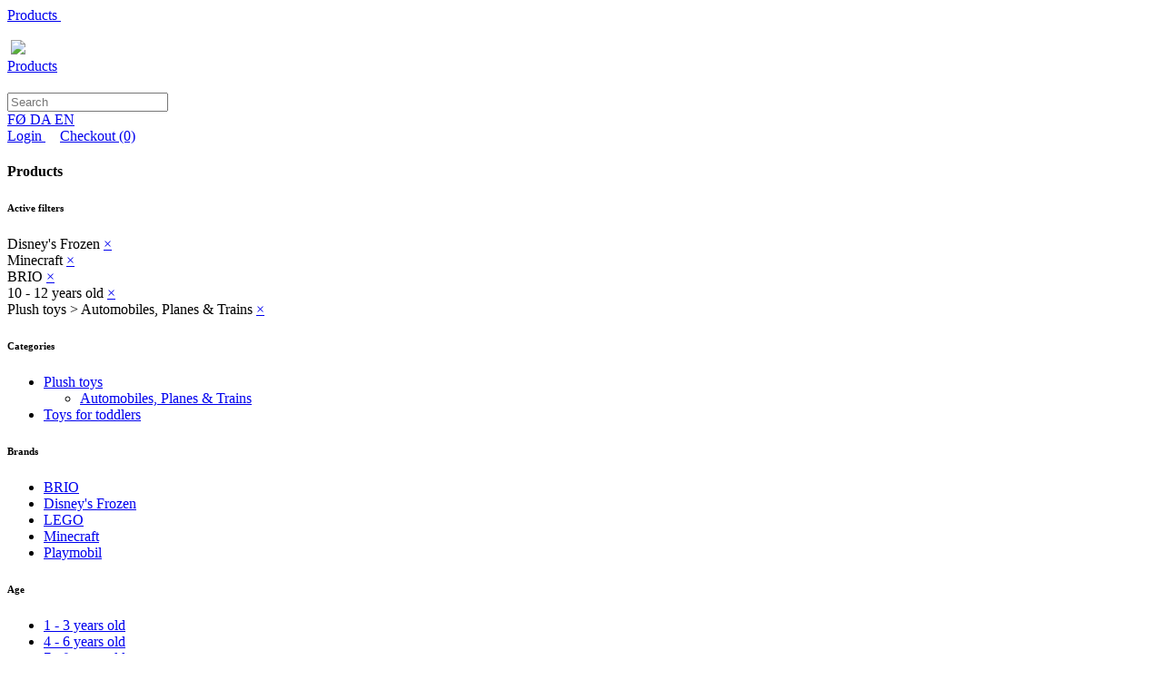

--- FILE ---
content_type: text/html; charset=UTF-8
request_url: https://krea.fo/products?_ProductFilterIds=2:7,2:9,2:6,3:14,1:2&_l=en
body_size: 5562
content:
<!DOCTYPE html>
<html>
<head>
	<script>
	(function(i,s,o,g,r,a,m){i['GoogleAnalyticsObject']=r;i[r]=i[r]||function(){
		(i[r].q=i[r].q||[]).push(arguments)},i[r].l=1*new Date();a=s.createElement(o),
		m=s.getElementsByTagName(o)[0];a.async=1;a.src=g;m.parentNode.insertBefore(a,m)
	})(window,document,'script','//www.google-analytics.com/analytics.js','ga');
	ga('create', 'UA-', 'auto');
	ga('send', 'pageview');
</script>

<link rel="icon" href="/site/templates/default/assets/images/cropped-krea_favicon-32x32.png" sizes="32x32">
<link rel="icon" href="/site/templates/default/assets/images/cropped-krea_favicon-192x192.png" sizes="192x192">
<link rel="apple-touch-icon" href="/site/templates/default/assets/images/cropped-krea_favicon-180x180.png">

<!-- ======================= META TAGS ======================= -->


<!-- ======================= GENERAL META TAGS ======================= -->
<meta charset="utf-8">
<meta name="viewport" content="width=device-width, initial-scale=1.0, maximum-scale=1.0, user-scalable=no">
<meta name="keywords" content="">
<meta name="author" content="QODIO">
<meta name="generator" content="Ease">
<meta name="language" content="en">
<meta name="format-detection" content="telephone=no">
<meta name="theme-color" content="#00d07e">


<!-- ======================= OPENGRAPH METATAGS: ALWAYS ======================= -->
<meta property="og:site_name" content="Krea"/>
<meta property="og:url" content="http://krea.fo/products?_ProductFilterIds=2:7,2:9,2:6,3:14,1:2&_l=en"/>
<meta property="og:type" content="website"/>

<meta name="description" content="Krea gerst partur av Qodio">
<meta property="og:title" content="Krea / Qodio" />
<meta property="og:image" content="http://krea.fo/site/templates/default/assets/images/fb_share.jpg" />
<meta property="og:image:type" content="image/jpg" />
<meta property="og:image:width" content="1152" />
<meta property="og:image:height" content="614" />
<meta property="og:description" content="Krea gerst partur av Qodio" />



<!-- ========================== CSS ========================== -->
	<link href="/ease/3rdparty/fonts/FontAwesome/css/fontawesome-all.min.css?v=3.28.7.0_0" rel="stylesheet" type="text/css">
		<link href="/ease/3rdparty/js/Lightbox2/jquery.lightbox2.min.css?v=3.28.7.0_0" rel="stylesheet" type="text/css">
		<link href="/ease/3rdparty/js/Slick/jquery.slick.min.css?v=3.28.7.0_0" rel="stylesheet" type="text/css">
		<link href="/ease/3rdparty/js/jReject/jquery.reject.min.css?v=3.28.7.0_0" rel="stylesheet" type="text/css">
		<link href="/ease/3rdparty/js/Qodio/q.checkator.jquery.css?v=3.28.7.0_0" rel="stylesheet" type="text/css">
		<link href="/ease/3rdparty/js/Qodio/q.datetator.jquery.css?v=3.28.7.0_0" rel="stylesheet" type="text/css">
		<link href="/ease/3rdparty/js/Qodio/q.revealator.jquery.css?v=3.28.7.0_0" rel="stylesheet" type="text/css">
		<link href="/ease/3rdparty/js/Qodio/q.lazyloadator.jquery.css?v=3.28.7.0_0" rel="stylesheet" type="text/css">
		<link href="/ease/3rdparty/js/Qodio/q.selectator.jquery.css?v=3.28.7.0_0" rel="stylesheet" type="text/css">
		<link href="/ease/3rdparty/js/Qodio/q.tagator.jquery.css?v=3.28.7.0_0" rel="stylesheet" type="text/css">
		<link href="/ease/css/css.php?v=3.28.7.0_0" rel="stylesheet" type="text/css">
	<link href="/site/templates/default/assets/stylesheets/cornerstone/cornerstone.css?v=3.28.7.0" rel="stylesheet" type="text/css">
<link href="/site/templates/default/assets/stylesheets/style.css?v=3.28.7.0" rel="stylesheet" type="text/css">
<link rel="preconnect" href="https://fonts.googleapis.com">
<link rel="preconnect" href="https://fonts.gstatic.com" crossorigin>
<link href="https://fonts.googleapis.com/css2?family=Montserrat:wght@300;400;500;600;700&family=Roboto:wght@300;400;500;700&display=swap" rel="stylesheet">
<!-- ======================= JAVASCRIPT ====================== -->
	<script src="/ease/3rdparty/js/jQuery/jquery-3.4.1.min.js" type="text/javascript"></script>
	<script src="/ease/js/js.php?v=3.28.7.0_0" type="text/javascript"></script>
		<script src="/ease/3rdparty/js/Easing/jquery.easing.1.3.min.js?v=3.28.7.0_0" type="text/javascript"></script>
		<script src="/ease/3rdparty/js/FileUpload/jquery.ui.widget.min.js?v=3.28.7.0_0" type="text/javascript"></script>
		<script src="/ease/3rdparty/js/FileUpload/LoadImage/load-image.all.min.js?v=3.28.7.0_0" type="text/javascript"></script>
		<script src="/ease/3rdparty/js/FileUpload/CanvasToBlob/canvas-to-blob.min.js?v=3.28.7.0_0" type="text/javascript"></script>
		<script src="/ease/3rdparty/js/FileUpload/jquery.iframe-transport.min.js?v=3.28.7.0_0" type="text/javascript"></script>
		<script src="/ease/3rdparty/js/FileUpload/jquery.fileupload.min.js?v=3.28.7.0_0" type="text/javascript"></script>
		<script src="/ease/3rdparty/js/FileUpload/jquery.fileupload-process.min.js?v=3.28.7.0_0" type="text/javascript"></script>
		<script src="/ease/3rdparty/js/FileUpload/jquery.fileupload-image.min.js?v=3.28.7.0_0" type="text/javascript"></script>
		<script src="/ease/3rdparty/js/Highlight/jquery.highlight-3.min.js?v=3.28.7.0_0" type="text/javascript"></script>
		<script src="/ease/3rdparty/js/Mark/jquery.mark.min.js?v=3.28.7.0_0" type="text/javascript"></script>
		<script src="/ease/3rdparty/js/jReject/jquery.reject.min.js?v=3.28.7.0_0" type="text/javascript"></script>
		<script src="/ease/3rdparty/js/Lightbox2/jquery.lightbox2.min.js?v=3.28.7.0_0" type="text/javascript"></script>
		<script src="/ease/3rdparty/js/Slick/jquery.slick.min.js?v=3.28.7.0_0" type="text/javascript"></script>
		<script src="/ease/3rdparty/js/Sortable/jquery.sortable.min.js?v=3.28.7.0_0" type="text/javascript"></script>
		<script src="/ease/3rdparty/js/TableDnD/jquery.tablednd.min.js?v=3.28.7.0_0" type="text/javascript"></script>
		<script src="/ease/3rdparty/js/TouchSwipe/jquery.touchSwipe.min.js?v=3.28.7.0_0" type="text/javascript"></script>
		<script src="/ease/3rdparty/js/Dotdotdot/jquery.dotdotdot.min.js?v=3.28.7.0_0" type="text/javascript"></script>
		<script src="/ease/3rdparty/js/Qodio/q.autocomplete.jquery.js?v=3.28.7.0_0" type="text/javascript"></script>
		<script src="/ease/3rdparty/js/Qodio/q.checkator.jquery.js?v=3.28.7.0_0" type="text/javascript"></script>
		<script src="/ease/3rdparty/js/Qodio/q.custom.jquery.js?v=3.28.7.0_0" type="text/javascript"></script>
		<script src="/ease/3rdparty/js/Qodio/q.datetator-da.jquery.js?v=3.28.7.0_0" type="text/javascript"></script>
		<script src="/ease/3rdparty/js/Qodio/q.datetator-en.jquery.js?v=3.28.7.0_0" type="text/javascript"></script>
		<script src="/ease/3rdparty/js/Qodio/q.datetator-fo.jquery.js?v=3.28.7.0_0" type="text/javascript"></script>
		<script src="/ease/3rdparty/js/Qodio/q.datetator.jquery.js?v=3.28.7.0_0" type="text/javascript"></script>
		<script src="/ease/3rdparty/js/Qodio/q.numbertor.jquery.js?v=3.28.7.0_0" type="text/javascript"></script>
		<script src="/ease/3rdparty/js/Qodio/q.revealator.jquery.js?v=3.28.7.0_0" type="text/javascript"></script>
		<script src="/ease/3rdparty/js/Qodio/q.lazyloadator.jquery.js?v=3.28.7.0_0" type="text/javascript"></script>
		<script src="/ease/3rdparty/js/Qodio/q.selectator.jquery.js?v=3.28.7.0_0" type="text/javascript"></script>
		<script src="/ease/3rdparty/js/Qodio/q.slugator.jquery.js?v=3.28.7.0_0" type="text/javascript"></script>
		<script src="/ease/3rdparty/js/Qodio/q.svg.jquery.js?v=3.28.7.0_0" type="text/javascript"></script>
		<script src="/ease/3rdparty/js/Qodio/q.tagator.jquery.js?v=3.28.7.0_0" type="text/javascript"></script>
		<script src="/ease/3rdparty/js/Qodio/q.timetator.jquery.js?v=3.28.7.0_0" type="text/javascript"></script>
		<script src="/ease/3rdparty/js/Qodio/q.validator.jquery.js?v=3.28.7.0_0" type="text/javascript"></script>
	<script src="/site/templates/default/assets/javascripts/audioplayer.js?v=3.28.7.0" type="text/javascript"></script>
<script>
	var addthis_config = {
		ui_language: Ease.siteLanguage
	};
	var Revealator = {
		scroll_padding: 60,
		effects_padding: -200
	}
</script>
<script src='https://www.google.com/recaptcha/api.js'></script>
<script async defer src="//s7.addthis.com/js/300/addthis_widget.js#pubid=ra-"></script>
<script>
	$(function() {
		 
	Ease.siteLanguage             = 'en';
	Ease.siteUsesHttps            = false;
	Ease.isLoggedIn               = false;
	Ease.base64Url                = 'L3Byb2R1Y3RzP19Qcm9kdWN0RmlsdGVySWRzPTI6NywyOjksMjo2LDM6MTQsMToyJl9sPWVu';
	Ease.language                 = 'en';
	Ease.templatefolder           = 'site/templates/default';
	Ease.richtextColorMap         = ["000000","Black","ffffff","White","5c9a39","Success","ef4228","Warning"];
	Ease.richtextColorSupport     = false;
	Ease.richtextTableCellClasses = [{"title":"None","value":""},{"title":"Sni\u00f0 1","value":"richtext--table-cell--layout1"},{"title":"Sni\u00f0 2","value":"richtext--table-cell--layout2"}];
	Tools.language                = Ease.siteLanguage;
	Validator.language            = Ease.siteLanguage;
	Ease.initialize();
		});
</script>
</head>

<body offcanvas="left" id="page_products" class="main page_products slug_products    ">

	<div id="offcanvas--dimmer" p-visibility="hide"></div>


<div id="offcanvas--pane" p-visibility="hide">
	
<nav class="offcanvas--menu" id="ease_menu_1" data-ease-Template="components/offcanvas-menu" data-ease-MenuId="1" data-ease-MenuitemId="50" data-ease-StartDepth="1" data-ease-EndDepth="" data-ease-Class="" data-ease-HideAdd="" data-ease-ShowTitle="" >

				<a class="offcanvas--menuitem offcanvas--menuitem--depth1 offcanvas--menuitem--active ease-edit" href="/products" target="_self" data-ease-Template="components/offcanvas-menu" data-ease-MenuitemId="50" data-ease-MenuId="1" >
				Products&nbsp; 			</a>

			
</nav>
</div>


<div id="offcanvas--close" class="offcanvas--toggle">
	<img class="offcanvas--close-icon" src="/site/templates/default/assets/images/x.svg" width="32" height="32" alt="">
</div>

	<section id="site--component">

		<header visibility="hide" class="site--header offcanvas-push site--header--products" id="header--component" p-visibility="hide">
	<section class="header--section-upper">
		<wrapper>
			<grid>

								<column collapse l-visibility="hide" class="header--toggle-column offcanvas--toggle">
					<img class="header--offcanvas-toggle svg" src="/site/templates/default/assets/images/icon_menu.svg" width="32px" height="32px" alt="">
				</column>

								<column l="3" collapse="vertical right" class="header--column--logo" align-self="middle">
					<a href="/" class="header--logo">
						<img src="/site/templates/default/assets/images/logo.svg" expand>
					</a>
				</column>

								<column md-visibility="hide" l="auto" class="header--column--menu">
					<section class="menu--component">
						
<nav class="menu--self menu--self--1  menu--self--depth-1" id="ease_menu_1" data-ease-Template="components/menu" data-ease-MenuId="1" data-ease-MenuitemId="50" data-ease-StartDepth="1" data-ease-EndDepth="1" data-ease-Class="" data-ease-HideAdd="" data-ease-ShowTitle="" >

				<a class="menu--menuitem ease-edit menu--menuitem--products menu--menuitem--active " href="/products" target="_self" data-ease-Template="components/menu" data-ease-MenuitemId="50" data-ease-MenuId="1"  tabindex="0">
				<div class="menu--menuitem-inner">
					Products				</div>
			</a>
		
</nav>
					</section>

										<section class="site-search--component" id="site-search--component">
						<div class="site-search--toggle">
							<img src="/site/templates/default/assets/images/icon_search.svg" width="16px" height="16px" class="site-search--icon--search svg">
						</div>
						<div class="site-search--searchbox-holder">
							<form action="/search" class="site-search--searchbox ease_preventOverlay">
								<input type="text" name="_Search" placeholder="Search" id="site-search--searchbox-input" class="site-search--searchbox-input">
							</form>
						</div>
					</section>

				</column>

								<column l="1/9" align-content="right" class="header--column--languages" align-self="middle">
					<section class="languages--component languages--component--header">
						<a class="languages--language " href="?_ProductFilterIds=2%3A7%2C2%3A9%2C2%3A6%2C3%3A14%2C1%3A2&_l=fo">
							FØ
						</a>
						<a class="languages--language " href="?_ProductFilterIds=2%3A7%2C2%3A9%2C2%3A6%2C3%3A14%2C1%3A2&_l=da">
							DA
						</a>
						<a class="languages--language languages--language--active" href="?_ProductFilterIds=2%3A7%2C2%3A9%2C2%3A6%2C3%3A14%2C1%3A2&_l=en">
							EN
						</a>
					</section>
				</column>

			</grid>
		</wrapper>
	</section>

		<section class="header--section-lower">
		<wrapper snap>
			<grid align-columns="right">
				<column class="header--column--webshop" s="unstretch">
												<a href="/user_loggedin" class="header--user-login ">
								<i class="fas fa-fw fa-sign-in-alt"></i> Login							</a>

												&nbsp;&nbsp;&nbsp;
											<a href="/checkout/cart" class="header--cart">
							<i class="fas fa-shopping-cart fa-fw"></i> Checkout&nbsp;<span class="header--cart-quantity">(0)</span>
						</a>
									</column>
			</grid>
		</wrapper>
	</section>
</header>
		<main class="site--main" id="main--component">
			
<section class="layout--component">
	<div class="layout--left-fill"></div>
	<wrapper>
		<grid align-columns="around">


							<column class="layout--left-pane" collapse md-visibility="hide" l="3" p-visibility="hide">
					<section class="pagemenu--component product-filtergroup--component">
						
<nav class="pagemenu--self" id="ease_menu_1" data-ease-Template="components/pagemenu" data-ease-MenuId="1" data-ease-MenuitemId="50" data-ease-StartDepth="2" data-ease-EndDepth="" data-ease-Class="" data-ease-HideAdd="" data-ease-ShowTitle="1" >

			<div class="pagemenu--main-title">
			<h4>
				Products			</h4>
		</div>
		<ul class="pagemenu--menu pagemenu--menu--menu-1 pagemenu--menu--realdepth-2 pagemenu--menu--depth-1">

		
	</ul>
	
</nav>
	<aside class="products-active-filters--self">
		<div class="products-active-filters--title">
			<h6>
				Active filters			</h6>
		</div>
		<div class="products-active-filters--filters">

							<div class="products-active-filters--filter">
					 Disney's Frozen					<a href="/products?_l=en&amp;_ProductFilterIds=2%3A9%2C2%3A6%2C3%3A14%2C1%3A2" class="products-active-filters--remove">
						×
					</a>
				</div>
							<div class="products-active-filters--filter">
					 Minecraft					<a href="/products?_l=en&amp;_ProductFilterIds=2%3A7%2C2%3A6%2C3%3A14%2C1%3A2" class="products-active-filters--remove">
						×
					</a>
				</div>
							<div class="products-active-filters--filter">
					 BRIO					<a href="/products?_l=en&amp;_ProductFilterIds=2%3A7%2C2%3A9%2C3%3A14%2C1%3A2" class="products-active-filters--remove">
						×
					</a>
				</div>
							<div class="products-active-filters--filter">
					 10 - 12 years old					<a href="/products?_l=en&amp;_ProductFilterIds=2%3A7%2C2%3A9%2C2%3A6%2C1%3A2" class="products-active-filters--remove">
						×
					</a>
				</div>
							<div class="products-active-filters--filter">
					Plush toys >  Automobiles, Planes & Trains					<a href="/products?_l=en&amp;_ProductFilterIds=2%3A7%2C2%3A9%2C2%3A6%2C3%3A14" class="products-active-filters--remove">
						×
					</a>
				</div>
			
		</div>
	</aside>

<section class="product-filtergroup--self ease-edit" id="ease_products_filtergroup_1" data-ease-Template="components/products_filtergroup" data-ease-ProductFiltergroupId="1" data-ease-ProductFilterIds="2:7,2:9,2:6,3:14,1:2" data-ease-StartDepth="1" data-ease-EndDepth="" data-ease-Class="" data-ease-FeaturedOnly="" data-ease-AccumulateFilters="" data-ease-OrderBy="title" >
	<div class="product-filtergroup--title">
		<h6>
			Categories		</h6>
	</div>

	<ul class="product-filtergroup--filters product-filtergroup--filters--1 product-filtergroup--filters--depth-1">

						<li class="product-filtergroup--filter product-filtergroup--filter--active-parent ">
					<a class="product-filtergroup--filter-link ease-edit" href="/products?_ProductFilterIds=2:7,2:9,2:6,3:14,1:1" data-ease-Template="components/products_filtergroup" data-ease-ProductFilterId="1" data-ease-ProductFiltergroupId="1" >
						<div class="product-filtergroup--filter-inner">
							Plush toys						</div>
					</a>

											<ul class="product-filtergroup--filters product-filtergroup--filters--depth-2" id="ease_products_filtergroup_1">
															<li class="product-filtergroup--filter product-filtergroup--filter--active ">
									<a class="product-filtergroup--filter-link ease-edit" href="/products?_ProductFilterIds=2:7,2:9,2:6,3:14" data-ease-Template="components/products_filtergroup" data-ease-ProductFilterId="2" data-ease-ProductFiltergroupId="1" >
										<div class="product-filtergroup--filter-inner">
											Automobiles, Planes & Trains										</div>
									</a>
								</li>
													</ul>
					
				</li>
							<li class="product-filtergroup--filter product-filtergroup--filter-- ">
					<a class="product-filtergroup--filter-link ease-edit" href="/products?_ProductFilterIds=2:7,2:9,2:6,3:14,1:5" data-ease-Template="components/products_filtergroup" data-ease-ProductFilterId="5" data-ease-ProductFiltergroupId="1" >
						<div class="product-filtergroup--filter-inner">
							Toys for toddlers						</div>
					</a>

					
				</li>
			
	</ul>
</section>

<section class="product-filtergroup--self ease-edit" id="ease_products_filtergroup_2" data-ease-Template="components/products_filtergroup" data-ease-ProductFiltergroupId="2" data-ease-ProductFilterIds="2:7,2:9,2:6,3:14,1:2" data-ease-StartDepth="1" data-ease-EndDepth="" data-ease-Class="" data-ease-FeaturedOnly="" data-ease-AccumulateFilters="1" data-ease-OrderBy="title" >
	<div class="product-filtergroup--title">
		<h6>
			Brands		</h6>
	</div>

	<ul class="product-filtergroup--filters product-filtergroup--filters--2 product-filtergroup--filters--depth-1">

						<li class="product-filtergroup--filter product-filtergroup--filter--active ">
					<a class="product-filtergroup--filter-link ease-edit" href="/products?_ProductFilterIds=2:7,2:9,3:14,1:2" data-ease-Template="components/products_filtergroup" data-ease-ProductFilterId="6" data-ease-ProductFiltergroupId="2" >
						<div class="product-filtergroup--filter-inner">
							BRIO						</div>
					</a>

					
				</li>
							<li class="product-filtergroup--filter product-filtergroup--filter--active ">
					<a class="product-filtergroup--filter-link ease-edit" href="/products?_ProductFilterIds=2:9,2:6,3:14,1:2" data-ease-Template="components/products_filtergroup" data-ease-ProductFilterId="7" data-ease-ProductFiltergroupId="2" >
						<div class="product-filtergroup--filter-inner">
							Disney's Frozen						</div>
					</a>

					
				</li>
							<li class="product-filtergroup--filter product-filtergroup--filter-- ">
					<a class="product-filtergroup--filter-link ease-edit" href="/products?_ProductFilterIds=2:7,2:9,2:6,2:8,3:14,1:2" data-ease-Template="components/products_filtergroup" data-ease-ProductFilterId="8" data-ease-ProductFiltergroupId="2" >
						<div class="product-filtergroup--filter-inner">
							LEGO						</div>
					</a>

					
				</li>
							<li class="product-filtergroup--filter product-filtergroup--filter--active ">
					<a class="product-filtergroup--filter-link ease-edit" href="/products?_ProductFilterIds=2:7,2:6,3:14,1:2" data-ease-Template="components/products_filtergroup" data-ease-ProductFilterId="9" data-ease-ProductFiltergroupId="2" >
						<div class="product-filtergroup--filter-inner">
							Minecraft						</div>
					</a>

					
				</li>
							<li class="product-filtergroup--filter product-filtergroup--filter-- ">
					<a class="product-filtergroup--filter-link ease-edit" href="/products?_ProductFilterIds=2:7,2:9,2:6,2:10,3:14,1:2" data-ease-Template="components/products_filtergroup" data-ease-ProductFilterId="10" data-ease-ProductFiltergroupId="2" >
						<div class="product-filtergroup--filter-inner">
							Playmobil						</div>
					</a>

					
				</li>
			
	</ul>
</section>

<section class="product-filtergroup--self ease-edit" id="ease_products_filtergroup_3" data-ease-Template="components/products_filtergroup" data-ease-ProductFiltergroupId="3" data-ease-ProductFilterIds="2:7,2:9,2:6,3:14,1:2" data-ease-StartDepth="1" data-ease-EndDepth="" data-ease-Class="" data-ease-FeaturedOnly="" data-ease-AccumulateFilters="1" data-ease-OrderBy="order" >
	<div class="product-filtergroup--title">
		<h6>
			Age		</h6>
	</div>

	<ul class="product-filtergroup--filters product-filtergroup--filters--3 product-filtergroup--filters--depth-1">

						<li class="product-filtergroup--filter product-filtergroup--filter-- ">
					<a class="product-filtergroup--filter-link ease-edit" href="/products?_ProductFilterIds=2:7,2:9,2:6,3:14,3:11,1:2" data-ease-Template="components/products_filtergroup" data-ease-ProductFilterId="11" data-ease-ProductFiltergroupId="3" >
						<div class="product-filtergroup--filter-inner">
							1 - 3 years old						</div>
					</a>

					
				</li>
							<li class="product-filtergroup--filter product-filtergroup--filter-- ">
					<a class="product-filtergroup--filter-link ease-edit" href="/products?_ProductFilterIds=2:7,2:9,2:6,3:14,3:12,1:2" data-ease-Template="components/products_filtergroup" data-ease-ProductFilterId="12" data-ease-ProductFiltergroupId="3" >
						<div class="product-filtergroup--filter-inner">
							4 - 6 years old						</div>
					</a>

					
				</li>
							<li class="product-filtergroup--filter product-filtergroup--filter-- ">
					<a class="product-filtergroup--filter-link ease-edit" href="/products?_ProductFilterIds=2:7,2:9,2:6,3:14,3:13,1:2" data-ease-Template="components/products_filtergroup" data-ease-ProductFilterId="13" data-ease-ProductFiltergroupId="3" >
						<div class="product-filtergroup--filter-inner">
							7 - 9 years old						</div>
					</a>

					
				</li>
							<li class="product-filtergroup--filter product-filtergroup--filter--active ">
					<a class="product-filtergroup--filter-link ease-edit" href="/products?_ProductFilterIds=2:7,2:9,2:6,1:2" data-ease-Template="components/products_filtergroup" data-ease-ProductFilterId="14" data-ease-ProductFiltergroupId="3" >
						<div class="product-filtergroup--filter-inner">
							10 - 12 years old						</div>
					</a>

					
				</li>
							<li class="product-filtergroup--filter product-filtergroup--filter-- ">
					<a class="product-filtergroup--filter-link ease-edit" href="/products?_ProductFilterIds=2:7,2:9,2:6,3:14,3:15,1:2" data-ease-Template="components/products_filtergroup" data-ease-ProductFilterId="15" data-ease-ProductFiltergroupId="3" >
						<div class="product-filtergroup--filter-inner">
							13+ years old						</div>
					</a>

					
				</li>
			
	</ul>
</section>
					</section>
				</column>
						<column collapse class="layout--center-pane">
				<section class="products--component">

										<grid align-columns="middle" class="products--order-by" p-visibility="hide" collapse>
						<column align-content="right" collapse="right">
							<label>
								Order by							</label>
						</column>
						<column s="7" m="4" l="3" collapse="left">
							<select id="selectOrderBy" title="Order by" data-ease-productfilterids="2:7,2:9,2:6,3:14,1:2">
								<option value="title_asc" >Title</option>
								<option value="title_desc" >Title (descending)</option>
								<option value="price_asc" >Price</option>
								<option value="price_desc" >Price (descending)</option>
								<option value="created_asc" >Creation</option>
								<option value="created_desc" >Creation (descending)</option>
								<option value="available_asc" >Availability</option>
								<option value="available_desc" selected>Availability (descending)</option>
								<option value="visits_asc" >Visits</option>
								<option value="visits_desc" >Visits (descending)</option>
							</select>
						</column>
					</grid>

										<grid collapse>
						<column>
							
<grid class="products--self ease_products_2:7,2:9,2:6,3:14,1:2 ease-edit" s="1/2" m="1/3" l="1/3" p="1/3" id="ease_products_2_7,2_9,2_6,3_14,1_2" data-ease-Template="components/products" data-ease-ProductFilterIds="2:7,2:9,2:6,3:14,1:2" data-ease-MembershipIds="" data-ease-RequireAllProductFilters="true" data-ease-ExcludeProductId="" data-ease-Search="" data-ease-Offset="0" data-ease-Limit="40" data-ease-Interval="40" data-ease-OrderBy="available_desc"  collapse>

				<column class="products--product">
				<div class="products--empty">No products found</div>
			</column>
		
</grid>

						</column>
					</grid>

										<grid collapse>
						<column align-content="center">
							<button class="products--show-more button" id="products_show_more" data-ease-productfilterids="2:7,2:9,2:6,3:14,1:2">Show&nbsp;more</button>
						</column>
					</grid>

				</section>
			</column>
		</grid>

	</wrapper>
	<div class="layout--right-fill"></div>
</section>

<script type="text/javascript">
	$(function () {
		// Lazy loader
		Ease.products.lazyLoader(40);

		// Order by event
		$('#selectOrderBy').on('change', function () {
			var $this = $(this);
			var productFilterIds = $this.attr('data-ease-productfilterids');
			var $ease_products = $('.ease_products_' + productFilterIds.replace(/:/g, '_'));
			$ease_products.attr('data-ease-orderby', $this.val());
			history.replaceState(null, null, '?' + Tools.getQuery('_OrderBy') + '&_OrderBy=' + $this.val());
			Ease.products && Ease.products.onchange();
		})

	});
</script>
		</main>
		
		<footer visibility="hide" class="site--footer offcanvas-push" id="footer--component" p-visibility="hide">
	<wrapper snap>
		<grid align-columns="center middle" md-direction="column" l="unstretch" l-align="center middle" collapse-columns>
			<column>
				<a href="https://qodio.com" class="footer--qodio-logo" tabindex="-1"></a>
			</column>
			<column align-content="center">
				<a href="javascript:;" class="ease-login" id="ease_login"><i class="fas fa-lock ease-login--icon"></i><span class="ease-login--text">Innrita</span></a>
			</column>
		</grid>
	</wrapper>
</footer>
	
	</section>

	<section visibility="hide">

		<script src="/site/templates/default/assets/javascripts/main.js" type="text/javascript"></script>


		<script type="text/javascript">
			</script>


		<script type="text/javascript">
		$(function () {
			var intervalId = setInterval(function () {
				var $g_recaptcha_responses = $('.g-recaptcha-response');
				$g_recaptcha_responses.each(function (index, g_recaptcha_response) {
					var $g_recaptcha_response = $(g_recaptcha_response);
					if ($g_recaptcha_response.attr('data-required') === undefined) {
						$g_recaptcha_response.attr('data-required', true);
						$g_recaptcha_response.parent().css('height', 'auto');
					}
				});
			}, 250);
			setTimeout(function () {
				clearInterval(intervalId);
			}, 5000);
		});
	</script>

</section>

</body>
</html>
